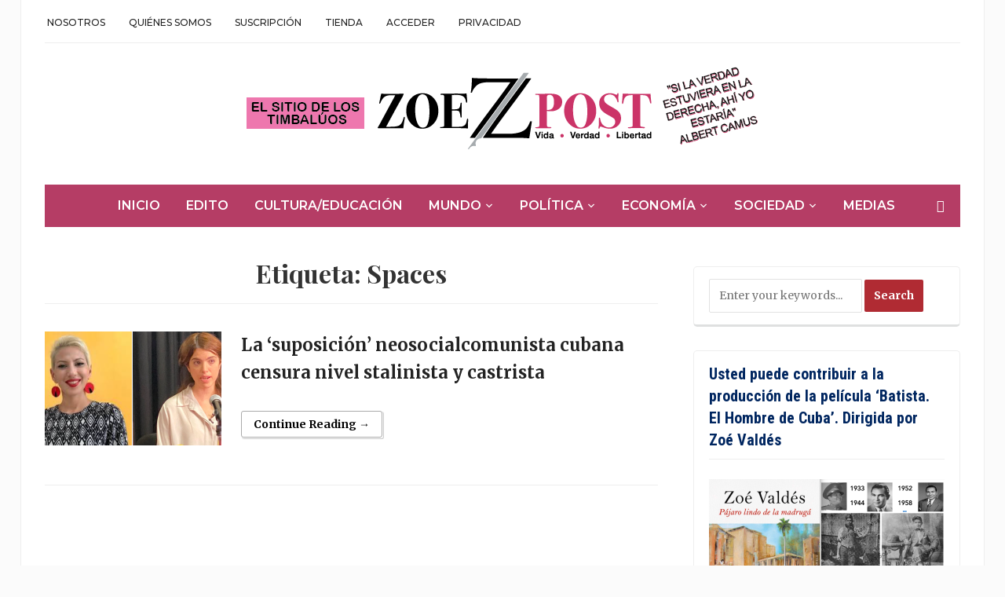

--- FILE ---
content_type: text/html; charset=utf-8
request_url: https://www.google.com/recaptcha/api2/aframe
body_size: 267
content:
<!DOCTYPE HTML><html><head><meta http-equiv="content-type" content="text/html; charset=UTF-8"></head><body><script nonce="65SlM-AqWoZrtIoj_4prEw">/** Anti-fraud and anti-abuse applications only. See google.com/recaptcha */ try{var clients={'sodar':'https://pagead2.googlesyndication.com/pagead/sodar?'};window.addEventListener("message",function(a){try{if(a.source===window.parent){var b=JSON.parse(a.data);var c=clients[b['id']];if(c){var d=document.createElement('img');d.src=c+b['params']+'&rc='+(localStorage.getItem("rc::a")?sessionStorage.getItem("rc::b"):"");window.document.body.appendChild(d);sessionStorage.setItem("rc::e",parseInt(sessionStorage.getItem("rc::e")||0)+1);localStorage.setItem("rc::h",'1769077830248');}}}catch(b){}});window.parent.postMessage("_grecaptcha_ready", "*");}catch(b){}</script></body></html>